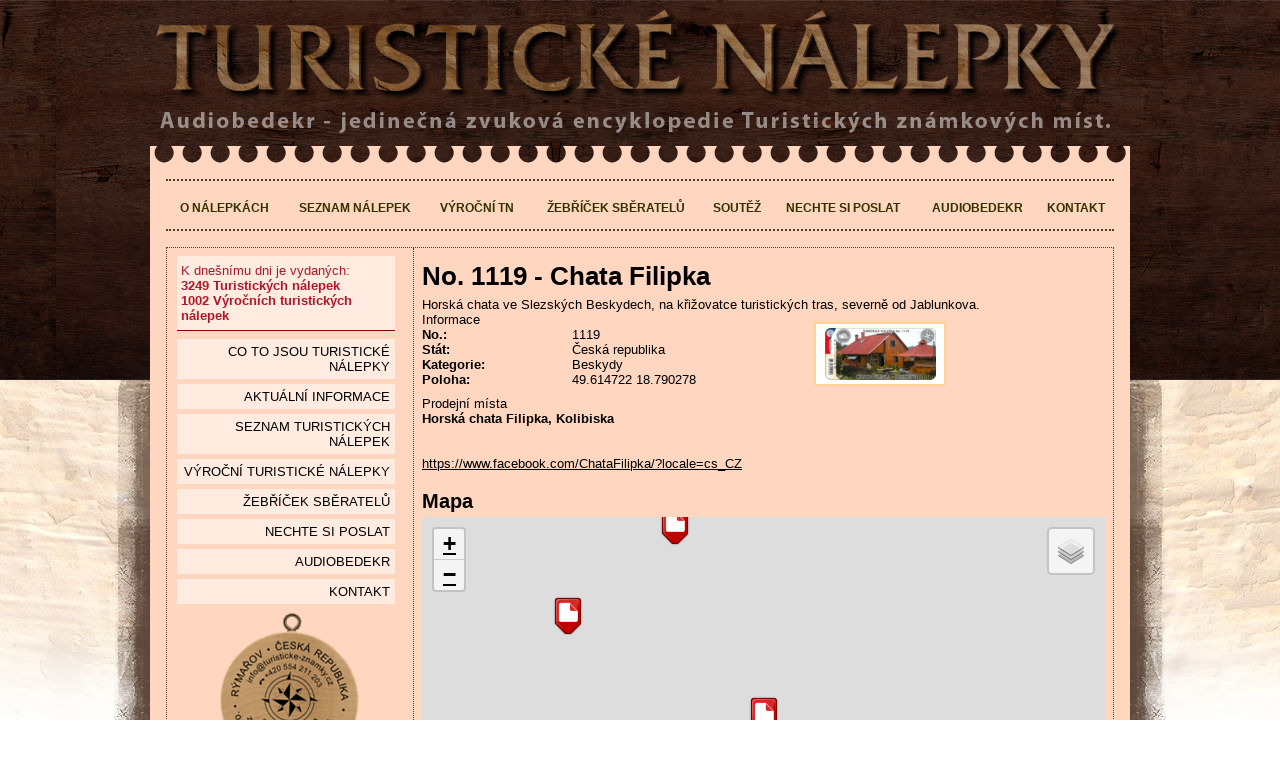

--- FILE ---
content_type: text/html; charset=utf-8;
request_url: http://www.turisticke-nalepky.cz/nalepky/chata-filipka-c1119
body_size: 6797
content:
<!DOCTYPE html PUBLIC "-//W3C//DTD XHTML 1.0 Transitional//EN" "http://www.w3.org/TR/xhtml1/DTD/xhtml1-transitional.dtd">
<html xmlns="http://www.w3.org/1999/xhtml" dir="ltr" lang="cs-cz">

<head>
    <title>Nálepky - No. 1119 - Chata Filipka</title>
  <meta http-equiv="Content-Type" content="text/html; charset=utf-8" />
  <meta http-equiv="content-style-type" content="text/css" />
  <meta http-equiv="content-language" content="cs-cz" />
  <meta name="keywords" content="Turistické známky, Turistické známky s.r.o., Turistika, Známky" />
  <meta name="description" content="Turistické známky - kulaté, dřevěné, vypalované plakety jako suvenýr a potvrzení o dosažení turisticky atraktivního místa." />
  <meta name="author" content="Gappa Solutions s.r.o." />
  <meta name="generator" content="Gappa - tvorba webových stránek" />
    <meta name="robots" content="index, follow" />
  <meta http-equiv="X-UA-Compatible" content="IE=EDGE" />
  <meta name="viewport" content="initial-scale=1.0, user-scalable=no, width=device-width" />
  <link rel="icon" href="//www.turisticke-nalepky.cz/images/HU/favicon.ico" type="image/x-icon" />
  <link rel="shortcut icon" href="//www.turisticke-nalepky.cz/images/HU/favicon.ico" type="image/x-icon" />

  <!-- <script type="text/javascript" src="https://api4.mapy.cz/loader.js"></script> -->

  <!-- Leaflet -->
  <link rel="stylesheet" href="https://unpkg.com/leaflet@1.9.4/dist/leaflet.css"
    integrity="sha256-p4NxAoJBhIIN+hmNHrzRCf9tD/miZyoHS5obTRR9BMY="
    crossorigin="" />
  <link rel="stylesheet" type="text/css" href="//d0.turisticke-nalepky.cz/css/leaflet_tweaks.css" />
  <script src="https://unpkg.com/leaflet@1.9.4/dist/leaflet.js"
    integrity="sha256-20nQCchB9co0qIjJZRGuk2/Z9VM+kNiyxNV1lvTlZBo="
    crossorigin="">
  </script>

  <base href="//www.turisticke-nalepky.cz/" />
    <link rel="stylesheet" type="text/css" href="//www.turisticke-nalepky.cz/css/style_nalepky-542145.css" />
      <link rel="stylesheet" type="text/css" href="//www.turisticke-nalepky.cz/css/lightbox.css" />
        <link rel="stylesheet" type="text/css" href="//www.turisticke-nalepky.cz/css/ui-lightness/jquery-ui-1.10.3.custom.min.css" />
    <!--[if lt IE 9]>
	<script src="http://css3-mediaqueries-js.googlecode.com/svn/trunk/css3-mediaqueries.js"></script>
<![endif]-->
  <script type="text/javascript">
    var HTTP_SERVER = "//www.turisticke-nalepky.cz/";
    var COUNTRY_ID = 1;
    var regex = new RegExp("\/\/www\.turisticke\-nalepky\.cz\/(api\\/)([^\\/\\?]*)\\/?([^\\?]*)?\\??(.*)?$", "ig");
    var u_lbox = 1;
    var u_dpic = 1;
    var u_jq = 1;
  </script>
      <script type="text/javascript" src="http://ajax.googleapis.com/ajax/libs/jquery/1.9.1/jquery.min.js"></script>
    <script type="text/javascript" src="//www.turisticke-nalepky.cz/jscript/jquery.history.js"></script>
        <script type="text/javascript" src="//www.turisticke-nalepky.cz/jscript/lightbox.min.js"></script>
        <script type="text/javascript" src="//www.turisticke-nalepky.cz/jscript/jquery-ui-1.10.3.custom.min.js"></script>
    <script type="text/javascript" src="//www.turisticke-nalepky.cz/jscript/jquery.ui.datepicker-cs-cz.min.js"></script>
    <script type="text/javascript" src="//www.turisticke-nalepky.cz/jscript/script27-533700.js"></script>
  
    <script type="text/javascript" src="https://maps.googleapis.com/maps/api/js?key=AIzaSyAd3TowebmwSc1djJdNul932AiGE3uwHcc&amp;sensor=false"></script>
    <script type="text/javascript" src="//www.turisticke-nalepky.cz/jscript/markerwithlabel.min.js"></script>
    <script type="text/javascript">
      var icon1 = {
        url: HTTP_SERVER + "images/icons/mapa_hutz.png"
      };
      var icon2 = {
        url: ""
      };
      var icon3 = {
        url: HTTP_SERVER + "images/icons/mapa_medaile.png"
      };
      var icon4 = {
        url: HTTP_SERVER + "images/icons/mapa_nalepka.png"
      };
      var icon5 = {
        url: ""
      };
      var icon6 = {
        url: HTTP_SERVER + "images/icons/mapa_vyletka.png"
      };
      var icon7 = {
        url: ""
      }
      var icon8 = {
        url: HTTP_SERVER + "images/icons/mapa_stitek.png"
      };
      var icon_sel1 = {
        url: HTTP_SERVER + "images/icons/mapa_hutz_zel.png"
      };
      var icon_sel2 = {
        url: ""
      };
      var icon_sel3 = {
        url: HTTP_SERVER + "images/icons/mapa_medaile_zel.png"
      };
      var icon_sel4 = {
        url: HTTP_SERVER + "images/icons/mapa_nalepka_zel.png"
      };
      var icon_sel5 = {
        url: ""
      };
      var icon_sel6 = {
        url: HTTP_SERVER + "images/icons/mapa_vyletka_zel.png"
      };
      var icon_sel8 = {
        url: HTTP_SERVER + "images/icons/mapa_stitek_zel.png"
      };
      var icon_may = {
        url: HTTP_SERVER + "images/icons/mapa_mozna.png"
      };
      var icon_shadow = {
        url: HTTP_SERVER + "images/icons/mapa_shadow.png"
      };
      var icons, mapaLayer;

      var lv = Array(); //list of visibles
      var lact = Array(); //list of actual
      var lm = Array(); //list of markers
      var ld = Array(); //list of delete

      var mapa; //seznam mapa
      var stred = false; //seznam stred
      var mapHack; //mapHack object

      var map; //google mapa

      var lmap; //leaflet mapa

      var contactTitle = 'TURISTICKÉ ZNÁMKY s.r.o.';
      var contactText = 'TURISTICKÉ ZNÁMKY s. r. o.### ###Opavská 169/12, Janovice###793 42###Email: info@turisticke-znamky.cz###Tel.: +420 554 211 203';

      // Loader.load();

      var mapType = 3; //1 = mapy.cz, 2 = maps.google.cz
      var useMap = true;
      var itemid = 10928;
      var typeid = 4;
      var type_may = 0;
      var mapzoom = 12;
      var smapzoom = 11;
      var loadmap = true;
            var SF = false; //

      function initialize() {
        initializeLeafletMap();
      }

      function initializeGoogleMaps() {
        mapType = 2;
        icon1 = new google.maps.MarkerImage(icon1.url);
        icon3 = new google.maps.MarkerImage(icon3.url);
        icon4 = new google.maps.MarkerImage(icon4.url);
        icon6 = new google.maps.MarkerImage(icon6.url);
        icon8 = new google.maps.MarkerImage(icon8.url);
        icon_sel1 = new google.maps.MarkerImage(icon_sel1.url);
        icon_sel4 = new google.maps.MarkerImage(icon_sel4.url);
        icon_sel3 = new google.maps.MarkerImage(icon_sel3.url);
        icon_sel6 = new google.maps.MarkerImage(icon_sel6.url);
        icon_sel8 = new google.maps.MarkerImage(icon_sel8.url);
        icon_may = new google.maps.MarkerImage(icon_may.url);

        icons = new google.maps.MarkerImage(icon_shadow.url, new google.maps.Size(63, 42), new google.maps.Point(0, 0), new google.maps.Point(15, 42));


        var mapOptions = {
          center: new google.maps.LatLng(49.614722220000, 18.790277780000), // Centrum ČR
          zoom: mapzoom,
          mapTypeId: google.maps.MapTypeId.ROADMAP
        };
        if (objId("detailMapCanvas")) map = new google.maps.Map(document.getElementById("detailMapCanvas"), mapOptions);

        if (loadmap == false) {
          //map kontakt page
          var marker_latlng = new google.maps.LatLng(49.9447689, 17.257876799999963);
          var options = {
            title: contactTitle,
            position: marker_latlng,
            clickable: true,
            map: map,
            visible: true
          };

          var marker = new google.maps.Marker();
          marker.setOptions(options);
          google.maps.event.addListener(marker, 'click', function() {
            var infowindow = new google.maps.InfoWindow({
              content: contactBrReplace(contactText)
            });
            infowindow.open(map, this);
          });
        } else {
          if (SF == false) {
            google.maps.event.addListener(map, 'idle', setMarkers); //bounds_changed
          } else {
            SFmarker(49.614722220000, 18.790277780000);
          }
        }
      }

      function initializeLeafletMap() {
        mapType = 3; // Identifikátor pro Leaflet

        // Pokud již existuje instance mapy, zničíme ji
        if (lmap) {
          lmap.remove();
        }

        // Nastavení ikonek
        var icons = {
          icon1: L.icon({
            iconUrl: icon1.url,
            iconSize: [25, 41],
            iconAnchor: [12, 41]
          }),
          icon3: L.icon({
            iconUrl: icon3.url,
            iconSize: [25, 41],
            iconAnchor: [12, 41]
          }),
          icon4: L.icon({
            iconUrl: icon4.url,
            iconSize: [25, 41],
            iconAnchor: [12, 41]
          }),
          icon6: L.icon({
            iconUrl: icon6.url,
            iconSize: [25, 41],
            iconAnchor: [12, 41]
          }),
          icon8: L.icon({
            iconUrl: icon8.url,
            iconSize: [25, 41],
            iconAnchor: [12, 41]
          }),
          icon_sel1: L.icon({
            iconUrl: icon_sel1.url,
            iconSize: [25, 41],
            iconAnchor: [12, 41]
          }),
          icon_sel4: L.icon({
            iconUrl: icon_sel4.url,
            iconSize: [25, 41],
            iconAnchor: [12, 41]
          }),
          icon_sel3: L.icon({
            iconUrl: icon_sel3.url,
            iconSize: [25, 41],
            iconAnchor: [12, 41]
          }),
          icon_sel6: L.icon({
            iconUrl: icon_sel6.url,
            iconSize: [25, 41],
            iconAnchor: [12, 41]
          }),
          icon_sel8: L.icon({
            iconUrl: icon_sel8.url,
            iconSize: [25, 41],
            iconAnchor: [12, 41]
          }),
          icon_may: L.icon({
            iconUrl: icon_may.url,
            iconSize: [25, 41],
            iconAnchor: [12, 41]
          }),
          icon_shadow: L.icon({
            iconUrl: icon_shadow.url,
            iconSize: [63, 42],
            iconAnchor: [15, 42]
          })
        };

        // Inicializace nové instance Leaflet mapy a její uložení do proměnné
        var mapCenter = [49.614722220000, 18.790277780000];
        lmap = L.map('detailMapCanvas').setView(mapCenter, mapzoom);

        // Definice základních vrstev
        var baseLayer = L.tileLayer('https://{s}.tile.openstreetmap.org/{z}/{x}/{y}.png', {
          maxZoom: 19,
          attribution: '&copy; OpenStreetMap contributors'
        }).addTo(lmap);

        var terrainLayer = L.tileLayer('https://server.arcgisonline.com/ArcGIS/rest/services/World_Topo_Map/MapServer/tile/{z}/{y}/{x}', {
          attribution: '&copy; Esri, USGS, NOAA'
        });

        var satelliteLayer = L.tileLayer('https://server.arcgisonline.com/ArcGIS/rest/services/World_Imagery/MapServer/tile/{z}/{y}/{x}', {
          attribution: '&copy; Esri, NASA, NGA, USGS'
        });

        // Překryvné vrstvy pro turistické a cyklistické trasy
        var touristLayer = L.tileLayer('https://tile.waymarkedtrails.org/hiking/{z}/{x}/{y}.png', {
          attribution: '&copy; Waymarked Trails'
        });

        var bikeLayer = L.tileLayer('https://tile.waymarkedtrails.org/cycling/{z}/{x}/{y}.png', {
          attribution: '&copy; Waymarked Trails'
        });

        // Definice vrstev pro přepínač
        var baseLayers = {
          "Základní mapa": baseLayer,
          "Terénní mapa": terrainLayer,
          "Satelitní mapa": satelliteLayer
        };

        var overlays = {
          "Turistické trasy": touristLayer,
          "Cyklotrasy": bikeLayer
        };

        // Přidání přepínače vrstev
        L.control.layers(baseLayers, overlays, {
          position: 'topright'
        }).addTo(lmap);

        // Přidání markeru pro kontakt page
        if (!loadmap) {
          var contactLatLng = [49.9447689, 17.257876799999963];
          var contactMarker = L.marker(contactLatLng, {
            icon: icons.icon1,
            title: contactTitle
          }).addTo(lmap);

          // Informační okno pro marker
          contactMarker.bindPopup(contactBrReplace(contactText)).openPopup();
        } else {
          // Dynamické načítání markerů, pokud není kontakt page
          if (!SF) {
            lmap.on('moveend', setLeafletMarkers); // Dynamické načítání markerů při pohybu mapy
            setLeafletMarkers(); // Načte markery při inicializaci
          } else {
            SFmarker(49.614722220000, 18.790277780000); // Přidání konkrétního markeru SFmarker
          }
        }
      }

      function initializeMapyCZ() {
        mapType = 1;
        mapHack = new maphack();
        if (stred == false) stred = SMap.Coords.fromWGS84(18.790277780000, 49.614722220000);
        mapa = new SMap(JAK.gel("detailMapCanvas"), stred, smapzoom);
        mapa.addDefaultLayer(SMap.DEF_BASE);
        mapa.addDefaultLayer(SMap.DEF_TURIST).enable();
        var bikeLayer = mapa.addDefaultLayer(SMap.DEF_BIKE)
        var trailLayer = mapa.addDefaultLayer(SMap.DEF_TRAIL)
        //bikeLayer.enable();
        //trailLayer.enable();
        mapa.addDefaultControls();

        var layerSwitch = new SMap.Control.Layer();
        layerSwitch.addDefaultLayer(SMap.DEF_BASE);
        layerSwitch.addDefaultLayer(SMap.DEF_TURIST);
        mapa.addControl(layerSwitch, {
          left: "8px",
          top: "9px"
        });

        mapaLayer = new SMap.Layer.Marker();
        mapa.addLayer(mapaLayer);
        mapaLayer.enable();

        var posluchac = function(e) {
          if (e.target.getId() == 1) {
            bikeLayer.enable();
            trailLayer.enable();
          } else {
            bikeLayer.disable();
            trailLayer.disable();
          }
        }

        var signals = mapa.getSignals();
        signals.addListener(window, "layer-disable", posluchac);

        /*trailLayer = new SMap.Layer();
        trailLayer.setTrail(true);
        mapa.addLayer(trailLayer);
        trailLayer.enable();*/

        if (loadmap == false) {
          var card = new SMap.Card();
          card.setSize(260, null);
          card.getBody().innerHTML = contactBrReplace(contactText);
          var c = SMap.Coords.fromWGS84(17.257876799999963, 49.9447689);
          var options = {
            title: contactTitle,
            url: icon1.url
          };
          //, url: ico.url, anchor: {left:16, bottom:0}
          var marker = new SMap.Marker(c, null, options);
          marker.decorate(SMap.Marker.Feature.Card, card);
          mapaLayer.addMarker(marker);
        } else {
          mapa.getSignals().addListener(mapa, 'map-redraw', setMarkers);
          setMarkers(); //bounds_changed
        }
      }
    </script>
  
      <script type="text/javascript">
      (function(i, s, o, g, r, a, m) {
        i['GoogleAnalyticsObject'] = r;
        i[r] = i[r] || function() {
          (i[r].q = i[r].q || []).push(arguments)
        }, i[r].l = 1 * new Date();
        a = s.createElement(o),
          m = s.getElementsByTagName(o)[0];
        a.async = 1;
        a.src = g;
        m.parentNode.insertBefore(a, m)
      })(window, document, 'script', '//www.google-analytics.com/analytics.js', 'ga');

      ga('create', 'UA-10192315-10', 'auto');
      ga('send', 'pageview');
    </script>
  </head>

<body>
  <div id="allBody">
    <div id="allBodyBack">

      <div id="fb-root"></div>


                  <div id="contentWrapper">

        <div id="headerWrapper">
          <a href="//www.turisticke-nalepky.cz/" title=""><img src="images/pages/nalepky_head1.png" title="" alt="" width="969" height="92" id="logo1" /></a>
          <a href="audiobedekr.html" title=""><img src="images/pages/nalepky_head2.png" title="" alt="" width="969" height="21" id="logo2" /></a>
        </div>

        <div id="pageBlok">&nbsp;</div>
        <div id="allPageContent">


                    <div id="topMenu">

            <div id="ulnavcon">
              <div id="ulnav">
                <a href="" title="O nálepkách">O nálepkách</a><a href="nalepky.html" title="Seznam nálepek">Seznam nálepek</a><a href="vyrocni-nalepky.html" title="Výroční TN">Výroční TN</a><a href="zebricek.html?type=4" title="Žebříček sběratelů">Žebříček sběratelů</a><a href="selfie.html" title="Soutěž">Soutěž</a><a href="nechte-si-poslat.html" title="Nechte si poslat">Nechte si poslat</a><a href="audiobedekr.html" title="Audiobedekr">Audiobedekr</a><a href="kontakt.html" title="Kontakt">Kontakt</a>              </div>
            </div>

          </div>
          
          <div id="dottedBorder">

                          <div id="columnLeft">
                <div id="columnLeftText">


                  <div class="BOContent">

                    <div id="iDiv"><span>K dnešnímu dni je vydaných:</span><br />3249 Turistických nálepek<br />1002 Výročních turistických nálepek</div>
                    
                    <a href="" title="Co to jsou Turistické nálepky" class="tMR">Co to jsou Turistické nálepky<span></span></a><a href="aktualni-informace.html" title="Aktuální informace" class="tMR">Aktuální informace<span></span></a><a href="nalepky.html" title="seznam Turistických nálepek" class="tMR">seznam Turistických nálepek<span></span></a><a href="vyrocni-nalepky.html" title="Výroční turistické nálepky" class="tMR">Výroční turistické nálepky<span></span></a><a href="zebricek.html?type=4" title="Žebříček sběratelů" class="tMR">Žebříček sběratelů<span></span></a><a href="nechte-si-poslat.html" title="Nechte si poslat" class="tMR">Nechte si poslat<span></span></a><a href="audiobedekr.html" title="Audiobedekr" class="tMR">Audiobedekr<span></span></a><a href="kontakt.html" title="Kontakt" class="tMR">Kontakt<span></span></a>

                  </div>

                </div>

                <div id="boxPartneri">
                  <a href="http://www.turisticke-znamky.cz/" title="Turistické známky" target="_blank"><img src="upload/loga/logo_tz_stamp.png" title="Turistické známky" alt="Turistické známky" width="139" height="159" /></a>
                  <br /><a href="http://www.kct.cz/" title="Klub českých turistů" target="_blank"><img src="upload/loga/logo_kct.gif" title="Klub českých turistů logo" alt="Klub českých turistů logo" width="110" height="110" /></a>

                  <p style="padding:0px 5px">
                    <img src="images/pages/logommr.jpg" title="" alt="" width="170" height="45" /><br />
                    Audiobedekr byl pořízen za přispění prostředků státního rozpočtu České republiky z programu Ministerstva pro místní rozvoj ČR.
                  </p>

                </div>

                <br />
                <div id='FbCont2' class='fb-like-box'>&nbsp;</div>

              </div>
            

                          <div id="columnMiddle">
                <div id="columnMiddleIn">


                  <div id="columnMiddleText" >

                                        <div id="msgBox">
                      <div id="msgBoxWrapper">
                                              </div>
                    </div>
                    <h1>No. 1119 - Chata Filipka</h1>Horská chata ve Slezských Beskydech, na křižovatce turistických tras, severně od Jablunkova.<br /><div id='detailLeft'><div id='detailLeftIn'><div class="detailRowHead"><div class="detailRowHeadText">Informace</div></div><div class="detailRow"><div class="detailLabel">No.:</div><div class="detailText">1119</div><br class="clLeft hideThis" /></div><div class="detailRow"><div class="detailLabel">Stát:</div><div class="detailText">Česká republika</div><br class="clLeft hideThis" /></div><div class="detailRow"><div class="detailLabel">Kategorie:</div><div class="detailText">Beskydy</div><br class="clLeft hideThis" /></div><div class="detailRow"><div class="detailLabel">Poloha:</div><div class='geo'><abbr class='latitude' title='49.614722220000'>49.614722</abbr> <abbr class='longitude' title='18.790277780000'>18.790278</abbr></div><br class="clLeft hideThis" /></div></div></div><div id="detailRight"><div id="detailRightIn"><div class='lbTd'><div class='lbTdIn'><a href='photos/medium/548ae6f1e9b492.83751034.gif' title='Obrázek č. 1, Turistické známky, No. 1119 - Chata Filipka'><img src='photos/thumbs/548ae6f1e9b492.83751034.gif' title='Obrázek č. 1, Turistické známky, No. 1119 - Chata Filipka' alt='Obrázek č. 1, Turistické známky, No. 1119 - Chata Filipka' width='130' height='62' class='lbGallery' /></a></div></div><br clear="left" /></div></div><br class="clearAll hideThis" /><br /><div class="detailRowHead"><div class="detailRowHeadText">Prodejní místa</div></div><div class="detailRow adminC"><div class="detailAllRow"><strong>Horská chata Filipka, Kolibiska</strong></div><br class="clLeft hideThis" /></div><div class="detailRow"><div class="detailAllRow"></div><br class="clLeft hideThis" /></div><div class="detailRow salePlace"><div class="detailAllRow"><a href="https://www.facebook.com/ChataFilipka/?locale=cs_CZ" title="Horská chata Filipka, Kolibiska">https://www.facebook.com/ChataFilipka/?locale=cs_CZ</a></div><br class="clearAll hideThis" /></div><div><div><div><h2>Mapa</h2><div id="detailMapCanvasCon"><div id="detailMapCanvas" style="height:440px;">&nbsp;</div><a href='javascript:void(0)' id='bigMapLink' onclick='javascript:bigMap(440);return false;'>Zvětšit mapu</a> <a href='javascript:void(0)' id='smMapLink' onclick='javascript:smMap(440);return false;'>Zmenšit mapu</a> <a href='javascript:void(0)' id='maxMapLink' onclick='javascript:maxMap(440);return false;'>Maximalizovat mapu</a> </div></div></div></div><br clear="all" class="hideThis" /><br /><strong>Přidat příspěvek</strong><br /><div id="disReplyForm"><form action='' method='post'><input type="hidden" name="itemid" value="10928" id="ffDisitemx" tabindex="1" /><input type="hidden" name="postid" value="" id="fpDisitemx" tabindex="2" /><label for="fnDisitemx" onclick="">Jméno *)</label><input type="text" name="pName" value="" id="fnDisitemx" tabindex="3" /><br clear="left" /><label for="ftDisitemx" onclick="">Předmět *)</label><input type="text" name="pTitle" value="" id="ftDisitemx" tabindex="4" /><br clear="left" /><label for="fxDisitemx" onclick="">Názor *)</label><textarea name="pNazor" id="fxDisitemx" tabindex="5" cols="50" rows="8"></textarea><br clear="left" /><div class='replyFormInfo'>*) jsou označeny povinné položky</div><button type='submit' class='preventButtonMove' title='Odeslat'><div class='divButton'><img src='images/buttons/but_ok.png' title='Odeslat' alt='Odeslat' width='24' height='24' /><div>Odeslat</div></div></button></form></div><div class='userSearch'><form action='api/chata-filipkanalepky.html?idecko=1119&amp;vsize=&amp;id=10928&amp;fake_page=items' method='post'><input type='hidden' name='iSearchHD' id='iSearchHD' value='1' /><label for='disName' onclick=''>Prohledat diskuzi</label><input type='text' name='disName' id='disName' value='' /><br class='hideThis' /><div align='center'><button type='submit' class='preventButtonMove' title='Najít'><div class='divButton'><img src='images/buttons/but_hledat.png' title='Najít' alt='Najít' width='24' height='24' /><div>Najít</div></div></button></div></form></div><form action="chata-filipkanalepky.html?idecko=1119&amp;vsize=&amp;id=10928&amp;fake_page=items" method="get"></form><div class="dR"><div class="dTp"><a href="chata-filipkanalepky.html?idecko=1119&amp;vsize=&amp;id=10928&amp;fake_page=items#p295521" id="p295521" rel="nofollow">21:43 12.06.2016</a></div><div class="dRig"><div class="dAv"><img src="images/avatars/foto_def.jpg" title="" alt="" width="70" height="93" /></div><div class="dNam">Ivo Žižka</div><div class="dTit">Dostupnost TN</div><div class="dDes">Mají.</div><div class="dRep"><a href="api/chata-filipkanalepky.html?idecko=1119&amp;vsize=&amp;id=10928&amp;fake_page=items&amp;action=reply&amp;postId=295521" title="Odpovědět"><img src="images/icons/comment.png" width="16" height="16" title="Odpovědět" alt="Odpovědět" />Odpovědět</a></div></div><div class="dFR" id="postID295521">&nbsp;</div></div><form action="chata-filipkanalepky.html?idecko=1119&amp;vsize=&amp;id=10928&amp;fake_page=items" method="get"></form>
                    <div id="fo">
                      <div id="foW">
                        <div id="foT">
                          &copy; TURISTICKÉ ZNÁMKY s.r.o. 1999 - 2025 All right reserved
<a href="http://www.gappa.cz/" title="Tvorba webových stránek Olomouc" target="_blank"><img src="//www.turisticke-nalepky.cz/images/pages/gappa_footer.png" title="Tvorba webových stránek Olomouc" alt="Gappa - tvorba webových stránek" width="21" height="21" /></a>                        </div>
                      </div>
                    </div>
                  </div>




                </div>

              </div>
            

                        <br clear="all" class="hideThis" />

          </div>

        </div>
        

        
        
      </div>
      
          </div>
  </div></body>

</html>

--- FILE ---
content_type: text/html; charset=utf-8;
request_url: http://www.turisticke-nalepky.cz/map.php?guid=e49cfae0-ed0b-662e-c5cb-fa8b3b188905&minX=18.672981262207035&minY=49.56575120416155&maxX=18.907470703125004&maxY=49.663627958228744&z=12&ti=4&
body_size: 406
content:
{"state":true,"pocet":6,"sbirka":0,"other":6,"data":[{"id":"2351","idecko":"1025","ic":"","tid":"4","lat":"49.570238724813","lng":"18.674703111803","im":"Chata Kozubov\u00e1","tn":"","no":"No. ","u":"nalepky","c":"1"},{"id":"10928","idecko":"1119","ic":"","tid":"4","lat":"49.614722220000","lng":"18.790277780000","im":"Chata Filipka","tn":"","no":"No. ","u":"nalepky","c":"1"},{"id":"15994","idecko":"2357","ic":"","tid":"4","lat":"49.657058100000","lng":"18.759971900000","im":"N\u00fddek","tn":"","no":"No. ","u":"nalepky","c":"1"},{"id":"15019","idecko":"2262","ic":"","tid":"4","lat":"49.636967500000","lng":"18.723085000000","im":"Byst\u0159ice - d\u0159ev\u011bn\u00fd kostel Sv. K\u0159\u00ed\u017ee","tn":"","no":"No. ","u":"nalepky","c":"1"},{"id":"2379","idecko":"1131","ic":"","tid":"4","lat":"49.578611110000","lng":"18.769444440000","im":"Jablunkov","tn":"","no":"No. ","u":"nalepky","c":"1"},{"id":"21478","idecko":"2795","ic":"","tid":"4","lat":"49.576240600000","lng":"18.763261700000","im":"Muzeum trojmez\u00ed, Jablunkov","tn":"","no":"No. ","u":"nalepky","c":"1"}]}

--- FILE ---
content_type: text/css
request_url: http://d0.turisticke-nalepky.cz/css/leaflet_tweaks.css
body_size: 891
content:
    /* Upraví styl tak, aby byly položky v listu pod sebou */
    .leaflet-control-layers-base,
    .leaflet-control-layers-overlays {
    	display: flex !important;
    	flex-direction: column !important;
    }

    .leaflet-control-layers-base span,
    .leaflet-control-layers-overlays span {
    	display: flex !important;
    	align-items: center !important;
    	white-space: nowrap !important;
    	margin-left: 5px !important;
    }

    .leaflet-control-layers-selector {
    	top: unset !important;
    	flex: 0 !important;
    }

    .leaflet-control {
    	background: rgba(255, 255, 255, 0.666) !important;
    }

    .leaflet-control-zoom-in,
    .leaflet-control-zoom-out {
    	background: rgba(255, 255, 255, 0) !important;
    }

    .leaflet-control-attribution,
    .leaflet-control-attribution a {
    	font-size: 10px !important;
    }

--- FILE ---
content_type: application/javascript
request_url: http://www.turisticke-nalepky.cz/jscript/markerwithlabel.min.js
body_size: 1620
content:
/*!
 *
 * Licensed under the Apache License, Version 2.0 (the "License");
 * you may not use this file except in compliance with the License.
 * You may obtain a copy of the License at
 *
 *       http://www.apache.org/licenses/LICENSE-2.0
 *
 * Unless required by applicable law or agreed to in writing, software
 * distributed under the License is distributed on an "AS IS" BASIS,
 * WITHOUT WARRANTIES OR CONDITIONS OF ANY KIND, either express or implied.
 * See the License for the specific language governing permissions and
 * limitations under the License.
 */
function MarkerLabel_(c){var d=this;this.marker_=c;this.labelDiv_=document.createElement("div");this.labelDiv_.onselectstart=function(){return false};this.containerDiv_=document.createElement("div");this.containerDiv_.appendChild(this.labelDiv_);this.containerDiv_.style.cssText="position: absolute; display: none;";this.setMap(this.marker_.getMap());google.maps.event.addListener(this.marker_,"map_changed",function(){d.setMap(d.marker_.getMap())})}MarkerLabel_.prototype=new google.maps.OverlayView();MarkerLabel_.prototype.onAdd=function(){var n=this;var h=false;var j=false;var k;var l;var m;var i;this.getPanes().overlayImage.appendChild(this.containerDiv_);this.listeners_=[google.maps.event.addDomListener(document,"mouseup",function(a){if(j){a.latLng=k;i=true;google.maps.event.trigger(n.marker_,"dragend",a)}google.maps.event.trigger(n.marker_,"mouseup",a);h=false;j=false}),google.maps.event.addListener(n.marker_.getMap(),"mousemove",function(a){if(h&&n.marker_.getDraggable()){a.latLng=new google.maps.LatLng(a.latLng.lat()-l,a.latLng.lng()-m);k=a.latLng;if(j){n.marker_.setPosition(a.latLng);google.maps.event.trigger(n.marker_,"drag",a)}else{l=a.latLng.lat()-n.marker_.getPosition().lat();m=a.latLng.lng()-n.marker_.getPosition().lng();j=true;google.maps.event.trigger(n.marker_,"dragstart",a)}}}),google.maps.event.addDomListener(this.containerDiv_,"mouseover",function(a){n.containerDiv_.style.cursor="pointer";google.maps.event.trigger(n.marker_,"mouseover",a)}),google.maps.event.addDomListener(this.containerDiv_,"mouseout",function(a){n.containerDiv_.style.cursor=n.marker_.getCursor();google.maps.event.trigger(n.marker_,"mouseout",a)}),google.maps.event.addDomListener(this.containerDiv_,"click",function(a){if(i){i=false}else{google.maps.event.trigger(n.marker_,"click",a)}}),google.maps.event.addDomListener(this.containerDiv_,"dblclick",function(a){google.maps.event.trigger(n.marker_,"dblclick",a);a.cancelBubble=true;if(a.stopPropagation){a.stopPropagation()}}),google.maps.event.addDomListener(this.containerDiv_,"mousedown",function(a){h=true;j=false;l=0;m=0;google.maps.event.trigger(n.marker_,"mousedown",a);a.cancelBubble=true;if(a.stopPropagation){a.stopPropagation()}}),google.maps.event.addListener(this.marker_,"labeltext_changed",function(){n.labelDiv_.innerHTML=n.marker_.get("labelText")}),google.maps.event.addListener(this.marker_,"labelclass_changed",function(){n.labelDiv_.className=n.marker_.get("labelClass")}),google.maps.event.addListener(this.marker_,"labelstyle_changed",function(){var b,a;n.labelDiv_.className=n.marker_.get("labelClass");a=n.marker_.get("labelStyle");for(b in a){if(a.hasOwnProperty(b)){n.labelDiv_.style[b]=a[b]}}if(typeof n.labelDiv_.style.opacity!=="undefined"){n.labelDiv_.style.filter="alpha(opacity="+(n.labelDiv_.style.opacity*100)+")"}n.labelDiv_.style.position="relative"}),google.maps.event.addListener(this.marker_,"labelzindex_changed",function(){n.containerDiv_.style.zIndex=n.marker_.get("labelZIndex")}),google.maps.event.addListener(this.marker_,"labelvisible_changed",function(){if(n.marker_.get("labelVisible")){n.containerDiv_.style.display=n.marker_.getVisible()?"block":"none"}else{n.containerDiv_.style.display="none"}}),google.maps.event.addListener(this.marker_,"position_changed",function(){var a=n.getProjection().fromLatLngToDivPixel(n.marker_.getPosition());n.containerDiv_.style.left=a.x+"px";n.containerDiv_.style.top=a.y+"px"}),google.maps.event.addListener(this.marker_,"visible_changed",function(){if(n.marker_.get("labelVisible")){n.containerDiv_.style.display=n.marker_.getVisible()?"block":"none"}else{n.containerDiv_.style.display="none"}}),google.maps.event.addListener(this.marker_,"title_changed",function(){n.containerDiv_.title=n.marker_.getTitle()})]};MarkerLabel_.prototype.onRemove=function(){var b;this.containerDiv_.parentNode.removeChild(this.containerDiv_);for(b=0;b<this.listeners_.length;b++){google.maps.event.removeListener(this.listeners_[b])}};MarkerLabel_.prototype.draw=function(){var d,f;var e=this.getProjection().fromLatLngToDivPixel(this.marker_.getPosition());this.containerDiv_.style.left=e.x+"px";this.containerDiv_.style.top=e.y+"px";this.containerDiv_.style.zIndex=this.marker_.get("labelZIndex");if(this.marker_.get("labelVisible")){this.containerDiv_.style.display=this.marker_.getVisible()?"block":"none"}else{this.containerDiv_.style.display="none"}this.containerDiv_.title=this.marker_.getTitle()||"";this.labelDiv_.className=this.marker_.get("labelClass");f=this.marker_.get("labelStyle");for(d in f){if(f.hasOwnProperty(d)){this.labelDiv_.style[d]=f[d]}}if(typeof this.labelDiv_.style.opacity!=="undefined"){this.labelDiv_.style.filter="alpha(opacity="+(this.labelDiv_.style.opacity*100)+")"}this.labelDiv_.style.position="relative";this.labelDiv_.innerHTML=this.marker_.get("labelText")};function MarkerWithLabel(b){b.labelText=b.labelText||"";b.labelClass=b.labelClass||"markerLabels";b.labelStyle=b.labelStyle||{};b.labelZIndex=b.labelZIndex||null;if(typeof b.labelVisible==="undefined"){b.labelVisible=true}this.setValues(b);this.theLabel_=new MarkerLabel_(this)}MarkerWithLabel.prototype=new google.maps.Marker();

--- FILE ---
content_type: application/javascript
request_url: http://www.turisticke-nalepky.cz/jscript/script27-533700.js
body_size: 36022
content:
var lastCall = false;
var maxmap = false;
var mapH = 440;
var mapConW = 0;
var mapConH = 0;
var initDone = false;

function SetCookie(cname, cvalue, exdays) {
  var d = new Date();
  exdays = exdays ? exdays : 24;
  d.setTime(d.getTime() + exdays * 24 * 60 * 60 * 1000);
  var expires = "expires=" + d.toUTCString();
  document.cookie = cname + "=" + cvalue + "; " + expires;
}
function getCookie(cname) {
  var name = cname + "=";
  var decodedCookie = decodeURIComponent(document.cookie);
  var ca = decodedCookie.split(";");
  for (var i = 0; i < ca.length; i++) {
    var c = ca[i];
    while (c.charAt(0) == " ") {
      c = c.substring(1);
    }
    if (c.indexOf(name) == 0) {
      return c.substring(name.length, c.length);
    }
  }
  return "";
}
function GBCN(e, t) {
  return getElementsByClassName(e, t);
}
function getElementsByClassName(e, t) {
  if (typeof e.getElementsByClassName != "function") {
    if (typeof e.querySelectorAll != "function") {
      var n = [];
      var r = new RegExp("(^| )" + t + "( |$)");
      var i = e.getElementsByTagName("*");
      for (var s = 0, o = i.length; s < o; s++)
        if (r.test(i[s].className)) n.push(i[s]);
      return n;
    } else {
      return e.querySelectorAll("." + t);
    }
  } else {
    return e.getElementsByClassName(t);
  }
}
function objId(id) {
  e = document.getElementById(id);
  if (e) return e;
  else return false;
}
function objShow(obj) {
  obj.style.display = "block";
}
function objHide(obj) {
  obj.style.display = "none";
}
function objToggle(obj) {
  if (obj.style.display == "none") {
    obj.style.display = "block";
  } else {
    obj.style.display = "none";
  }
}
function menuToggle(obj, ths) {
  s = obj.currentStyle || window.getComputedStyle(obj, false);
  st = ths.currentStyle || window.getComputedStyle(ths, false);
  if (s.display == "none") {
    obj.style.display = "block";
    ths.style.backgroundPosition = "0px 50%";
  } else {
    obj.style.display = "none";
    ths.style.backgroundPosition = "-10px 50%";
  }
}
function forEach(list, callback) {
  for (var n = 0; n < list.length; n++) {
    callback.call(list[n]);
  }
}
var smMapLink = objId("smMapLink");
var bigMapLink = objId("bigMapLink");
var maxMapLink = objId("maxMapLink");
function myCompleted() {
  if (document.removeEventListener) {
    document.removeEventListener("DOMContentLoaded", myCompleted, false);
    window.removeEventListener("load", myCompleted, false);
  } else {
    document.detachEvent("DOMContentLoaded", myCompleted);
    window.detachEvent("onload", myCompleted);
  }
  noJQ();
}
function homeSlider(smer) {
  var ele = objId("HPsliderMainIn");
  var elej = $("#HPsliderMainIn");
  var pocet = $("#HPsliderMainIn img").length;
  var width = 174;
  var move = 500;
  var s = ele.currentStyle || window.getComputedStyle(ele, false);
  var left = s.left;
  var newleft = null;
  left = left.replace("px", "");
  $("#sipkaAright").removeClass();
  $("#sipkaAleft").removeClass();
  if (smer == "left") {
    var p = 5;
    if (left >= -1 * (pocet - 6) * width) {
      newleft = left * 1 - width;
      if (newleft == -1 * (p + 1) * width) {
        $("#sipkaAleft").addClass("inactive");
      }
    } else {
      $("#sipkaAleft").addClass("inactive");
    }
  } else {
    if (left <= width * -1) {
      newleft = left * 1 + width;
      if (newleft == 0) {
        $("#sipkaAright").addClass("inactive");
      }
    } else {
      $("#sipkaAright").addClass("inactive");
    }
  }
  if (newleft % width != 0) {
    newleft = newleft - (newleft % width);
  }
  if (newleft != null)
    $("#HPsliderMainIn")
      .stop()
      .animate({ left: newleft, queue: 1 }, move, function () {});
  return void 0;
}
var active = 0;
var newactive = 0;
var newsrc = "";
var duration = 1500;
var timer_time = 5000;
var sliderimg = null;
var slidera = null;
var slidertimer = null;
function initSlider() {
  if (window.jQuery) {
    sliderimg = $(".detailPhoto img");
    slidera = $(".sliderukcon a");
    if (sliderimg.length > 1) {
      newsrc = sliderimg[1].src;
      $("#detailBackPhoto").css("background-image", "url(" + newsrc + ")");
    }
  }
}
function initUKsliderHP() {
  if (window.jQuery) {
    if (objId("HPsliderMainIn")) {
      $("#HPsliderMainIn a").hover(function () {
        var obj = (index = $(this).index());
        var obj = sliderData[index];
        $(".detailPhoto").attr("href", obj.url);
        $("#detailBackPhoto").css(
          "background-image",
          "url(" + HTTP_SERVER + "photos/592/" + obj.img + ")"
        );
        $(".line img").attr("src", "photos/thumbs/" + obj.src);
        $(".listNumber span").html(obj.idecko);
        $(".lineText").html(obj.desc);
        $("#lineInHref").html(obj.dname);
      });
    }
  }
}
function changeCateUKHP() {
  $("#HPsliderMainIn").html("");
  for (i = 0; i < sliderData.length; i++) {
    var obj = sliderData[i];
    $("#HPsliderMainIn").append(
      '<a href="' +
        obj.url +
        '" title="' +
        obj.dname +
        '"><img src="photos/200/' +
        obj.src +
        '" title="' +
        obj.dname +
        '" alt="' +
        obj.dname +
        '" width="160" height="160" /></a>'
    );
  }
  $("#HPsliderMainIn").css("width", sliderData.length * 174);
  var p = Math.floor((sliderData.length - 5) / 2);
  $("#HPsliderMainIn").css("left", p * -174);
  if (sliderData.length > 5) {
    $("#sipkaAleft").removeClass();
    $("#sipkaAright").removeClass();
  } else {
    $("#sipkaAleft").addClass("inactive");
    $("#sipkaAright").addClass("inactive");
  }
}
function moveSlider(index) {
  slidera.removeClass();
  slidera.eq(index).addClass("sliderUKa");
  clearTimeout(slidertimer);
  slidertimer = setTimeout("startanim(" + index + ")", 0);
}
function startanim(smer) {
  newactive = smer;
  if (newactive < 0) newactive = sliderimg.length - 1;
  if (newactive >= sliderimg.length) newactive = 0;
  newsrc = sliderimg[newactive].src;
  $("#detailBackPhoto").css("background-image", "url(" + newsrc + ")");
  slidertimer = setTimeout("startanim(" + (newactive + 1) + ")", timer_time);
  sliderimg
    .eq(active)
    .stop()
    .animate({ opacity: 0 }, duration, function () {
      sliderimg.eq(newactive).show();
      slidera.removeClass();
      slidera.eq(newactive).addClass("sliderUKa");
      sliderimg.eq(active).hide();
      sliderimg.eq(active).css("opacity", 1);
      active = newactive;
    });
}
function noJQ() {
  if (initDone == false) {
    forEach(GBCN(document.body, "jqJShide"), function () {
      objHide(this);
    });
    initSlider();
    initUKsliderHP();
    initDone = true;
    if (typeof useMap != "undefined") {
      if (mapType == 2) {
        initialize();
      } else if (mapType == 3) {
        initializeLeafletMap();
      } else {
        initializeMapyCZ();
      }
    }
    var fb = document.getElementById("FbCont");
    var fb2 = document.getElementById("FbCont2");
    var fb3 = document.getElementById("FbCont3");
    var fb4 = document.getElementById("FbCont4");
    var fb5 = document.getElementById("FbCont5");
    var fbW = document.getElementById("FbWall");
    if (fb || fb2 || fb3 || fbW || typeof FBAPPID != "undefined") {
      (function (d, s, id) {
        var js,
          fjs = d.getElementsByTagName(s)[0];
        if (d.getElementById(id)) return;
        js = d.createElement(s);
        js.id = id;
        js.type = "text/javascript";
        js.async = true;
        var lang = typeof FBLANG == "undefined" ? "cz_CZ" : FBLANG;
        var fbsrc =
          "//connect.facebook.net/" +
          lang +
          "/all.js#xfbml=1" +
          (typeof FBAPPID != "undefined" ? "&appId=" + FBAPPID : "");
        js.src = fbsrc;
        fjs.parentNode.insertBefore(js, fjs);
      })(document, "script", "facebook-jssdk");
    }
    var fbShareBut = document.getElementById("fbShare");
    if (fbShareBut) {
      var quote = document.getElementById("fbQuote");
      var fbA = fbShareBut.getElementsByTagName("a");
      for (i in fbA) {
        fbA[i].onclick = function () {
          FB.ui(
            {
              method: "share",
              display: "popup",
              quote: quote.innerHTML,
              href: location.href,
            },
            function (response) {}
          );
          return false;
        };
      }
    }
    if (fb) {
      url =
        typeof FB_URL == "undefined"
          ? "https://www.facebook.com/turistickeznamky.cz"
          : FB_URL;
      if (typeof FBSETT == "undefined") {
        fb.setAttribute("data-href", url);
        fb.setAttribute("data-show-faces", "false");
        fb.setAttribute("data-header", "true");
        fb.setAttribute("data-stream", "false");
        fb.setAttribute("data-width", "200");
        fb.setAttribute("data-height", "94");
      } else {
        for (i in FBSETT) {
          fb.setAttribute(i, FBSETT[i]);
        }
      }
    }
    if (fb2) {
      fb2.setAttribute(
        "data-href",
        "https://www.facebook.com/turistickenalepky.cz"
      );
      fb2.setAttribute("data-show-faces", "false");
      fb2.setAttribute("data-header", "true");
      fb2.setAttribute("data-stream", "false");
      fb2.setAttribute("data-width", "200");
      fb2.setAttribute("data-height", "94");
    }
    if (fb3) {
      fb3.setAttribute("data-href", "https://www.facebook.com/mincovnastamp");
      fb3.setAttribute("data-show-faces", "false");
      fb3.setAttribute("data-header", "true");
      fb3.setAttribute("data-stream", "false");
      fb3.setAttribute("data-width", "200");
      fb3.setAttribute("data-height", "94");
    }
    if (fb4) {
      fb4.setAttribute(
        "data-href",
        "https://facebook.com/Pivn%C3%AD-n%C3%A1lepky-530551613984785"
      );
      fb4.setAttribute("data-show-faces", "false");
      fb4.setAttribute("data-header", "true");
      fb4.setAttribute("data-stream", "false");
      fb4.setAttribute("data-width", "200");
      fb4.setAttribute("data-height", "94");
    }
    if (fb5) {
      fb5.setAttribute("data-href", "https://facebook.com/zahranicni.tz");
      fb5.setAttribute("data-show-faces", "false");
      fb5.setAttribute("data-header", "true");
      fb5.setAttribute("data-stream", "false");
      fb5.setAttribute("data-width", "200");
      fb5.setAttribute("data-height", "94");
    }
    if (fbW) {
      fbW.setAttribute(
        "data-href",
        "https://www.facebook.com/turistickeznamky.cz"
      );
      fbW.setAttribute("data-show-faces", "false");
      fbW.setAttribute("data-header", "true");
      fbW.setAttribute("data-stream", "true");
      fbW.setAttribute("data-width", "500");
      fbW.setAttribute("data-height", "700");
    }
    //checkHttps();
  }
}
function toggleMainMenu() {
  var menu = document.getElementById("topMenu");
  menu.className = menu.className.indexOf("toggle") > -1 ? "" : "toggle";
  return false;
}
function changeMapType() {
  console.log(`changeMapType from ${mapType}`);
  mapType = mapType == 2 ? 3 : 2;
  console.log(`to ${mapType}`);
  lm = Array();
  lact = Array();
  lv = Array();
  ld = Array();
  e = objId("changeMapType");

  if (mapType == 2) {
    e.innerHTML = "Leaflet mapy";
    initialize();
  } else if (mapType == 3) {
    e.innerHTML = "Google mapy";
    initializeLeafletMap();
  } else {
    e.innerHTML = "Google mapy";
    initializeMapyCZ();
  }
}
function maphack() {
  this.north = 0;
  this.south = 0;
  this.east = 0;
  this.west = 0;
  this.getBounds = getBounds;
  this.getMinX = getMinX;
  this.getMinY = getMinY;
  this.getMaxX = getMaxX;
  this.getMaxY = getMaxY;
  function getBounds() {
    var c = mapa.getSize();
    var sw = new SMap.Pixel(-Math.round(c.x / 2), -Math.round(c.y / 2));
    var ne = new SMap.Pixel(Math.round(c.x / 2), Math.round(c.y / 2));
    var swCoords = sw.toCoords(mapa, mapa.getZoom()).toWGS84();
    var neCoords = ne.toCoords(mapa, mapa.getZoom()).toWGS84();
    this.north = neCoords[0];
    this.south = swCoords[0];
    this.east = neCoords[1];
    this.west = swCoords[1];
  }
  function getMinX() {
    this.getBounds();
    return this.south;
  }
  function getMinY() {
    this.getBounds();
    return this.east;
  }
  function getMaxX() {
    this.getBounds();
    return this.north;
  }
  function getMaxY() {
    this.getBounds();
    return this.west;
  }
}
function s4() {
  return Math.floor((1 + Math.random()) * 0x10000)
    .toString(16)
    .substring(1);
}
function guid() {
  return (
    s4() +
    s4() +
    "-" +
    s4() +
    "-" +
    s4() +
    "-" +
    s4() +
    "-" +
    s4() +
    s4() +
    s4()
  );
}
function contactBrReplace(text) {
  t = text.replace(/###/g, "<br />");
  return t;
}
function createMarker(d, ico, sel) {
  idecko = d.idecko ? d.no + d.idecko + ": " : "";
  linkcountry = Array("1", "4", "5", "6", "7", "20", "22");
  if (
    linkcountry.indexOf(d.c) > -1 &&
    typeof COUNTRY_ID != "undefined" &&
    COUNTRY_ID == d.c
  ) {
    var cont =
      "<a target='_blank' href='" +
      HTTP_SERVER +
      d.u +
      ".html?id=" +
      d.id +
      "' title='" +
      d.tn +
      "'>" +
      idecko +
      d.im +
      "</a>";
  } else {
    var cont = idecko + d.im;
  }
  if (mapType == 2) {
    var options = {
      title: d.no + d.idecko + " " + d.im,
      clickable: true,
      map: map,
      visible: true,
      icon: ico,
      shadow: icons,
    };
    sel = sel ? "markerLabelsSel" : "markerLabels";
    var marker = new google.maps.Marker();
    marker.setPosition(new google.maps.LatLng(d.lat, d.lng));
    marker.setOptions(options);
    marker._icon = ico;
    if (itemid == d.id) {
      marker.setZIndex(google.maps.Marker.MAX_ZINDEX);
    }
    google.maps.event.addListener(marker, "click", function () {
      var infowindow = new google.maps.InfoWindow({
        content: cont,
      });
      infowindow.open(map, this);
    });
    return marker;
  } else {
    var card = new SMap.Card();
    card.setSize(220, null);
    card.getBody().innerHTML = cont;
    var c = SMap.Coords.fromWGS84(d.lng, d.lat);
    var options = {
      title: d.no + d.idecko + " " + d.im,
      url: ico.url,
      anchor: { left: 16, bottom: 0 },
    };
    var marker = new SMap.Marker(c, null, options);
    marker.decorate(SMap.Marker.Feature.Card, card);
    marker.decorate(SMap.Marker.Feature.Shadow, icon_shadow.url);
    mapaLayer.addMarker(marker);
    return marker;
  }
}

function createLeafletMarker(d, ico, sbirka) {
  var idecko = d.idecko ? d.no + d.idecko + ": " : "";
  var linkcountry = ["1", "4", "5", "6", "7", "20", "22"];
  var cont;

  // Určení obsahu pro popup
  if (
    linkcountry.indexOf(d.c) > -1 &&
    typeof COUNTRY_ID !== "undefined" &&
    COUNTRY_ID == d.c
  ) {
    cont =
      "<a target='_blank' href='" +
      HTTP_SERVER +
      d.u +
      ".html?id=" +
      d.id +
      "' title='" +
      d.tn +
      "'>" +
      idecko +
      d.im +
      "</a>";
  } else {
    cont = idecko + d.im;
  }

  // Nastavení ikony pro Leaflet marker
  var markerIcon = L.icon({
    iconUrl: ico.url,
    iconSize: [32, 42],
    iconAnchor: [16, 42],
    popupAnchor: [0, -36],
  });

  // Vytvoření Leaflet markeru
  var marker = L.marker([d.lat, d.lng], {
    icon: markerIcon,
    title: d.no + d.idecko + " " + d.im,
  })
    .addTo(lmap)
    .bindPopup(cont, {
      autoPan: false, // Zabránit automatickému posouvání při otevření popupu
      autoClose: true,
      maxWidth: 220,
    });

  // Přesunutí mapy na marker s posunem o 30 pixelů dolů
  marker.on("click", function () {
    var targetPoint = lmap.project(marker.getLatLng()).subtract([0, 30]); // Posun o 30 pixelů dolů
    var targetLatLng = lmap.unproject(targetPoint); // Převod zpět na zeměpisné souřadnice

    // Použití `setView` s nižší `duration` pro pomalejší animaci
    lmap.setView(targetLatLng, lmap.getZoom(), {
      animate: true,
      duration: 0.666,
    });

    marker.openPopup();
  });

  marker._sbirka = sbirka;

  return marker;
}

function processHTML(data) {
  hsh = History.getState().hash;
  res = false;
  if (data) res = $.parseJSON(data);
  skipHash = res && res.skipHash == true ? true : false;
  if (lastCall != false && lastCall == hsh && skipHash == false) {
    return false;
  }
  lastCall = hsh;
  if (data) {
    if (res.action) eval(res.action);
    if (res.target) {
      t = res.target;
      $.each(t, function (k, v) {
        if ($(k)) {
          $(k).html(v);
          a = $(k + " a");
          for (i = 0; i < a.length; i++) {
            if (!a[i].href) continue;
            $(a[i]).click(function (event) {
              xjx(event, this);
            });
          }
        }
      });
    }
    if (res.lateaction) eval(res.lateaction);
    $(".jqJShide").hide();
  } else {
    a = document.getElementsByTagName("a");
    for (i = 0; i < a.length; i++) {
      if (!a[i].href) continue;
      $(a[i]).click(function (event) {
        xjx(event, this);
      });
    }
  }
  $(".mapSel").change(function () {
    setMarkers();
  });
  $("#exCountry").change(function () {
    a = $("#exportLink").attr("href");
    b = a.replace(/country_id=[0-9]{1,2}/, "country_id=" + $(this).val());
    $("#exportLink").attr("href", b);
  });
}
function xjx(e, link, fnc) {
  regex.lastIndex = 0;
  matches = regex.exec(link);
  if (matches && matches[2]) {
    if (fnc == "statechange") fnc = "";
    if (e) e.preventDefault();
    add = matches[4] ? "&" + matches[4] : "";
    tp = matches[2] && matches[2] != "api" ? matches[2] : matches[3];
    tp = tp.replace(".html", "");
    up = matches[3] && matches[3] ? "&urlpath=" + matches[3] : "";
    $("body").css("cursor", "wait");
    $.ajax({
      url: HTTP_SERVER + "api.php?type=" + tp + up + add,
      success: function (data) {
        console.log(data); // GG::
        $("body").css("cursor", "auto");
        processHTML(data);
        if (fnc) eval(fnc);
      },
    });
    return false;
  } else if (fnc == "statechange") {
    window.location = link;
  }
}
if (u_jq) {
  $(document).ready(function () {
    eucookie();
    var History = window.History;
    var State = History.getState();
    History.Adapter.bind(window, "statechange", function () {
      var State = History.getState();
      xjx(false, State.url, "statechange");
    });
    processHTML("");
    if (u_dpic) {
      $("#frDate").datepicker({ showButtonPanel: true });
      $(".predate").datepicker({ showButtonPanel: true });
    }
    if (u_lbox) {
      $(".lbTd a").lightBox({
        overlayBgColor: "#E1F8E4",
        overlayOpacity: 0.5,
        imageLoading: HTTP_SERVER + "images/buttons/lightbox-ico-loading.gif",
        imageBtnClose: HTTP_SERVER + "images/buttons/obr_zavrit.png",
        imageBtnPrev: HTTP_SERVER + "images/buttons/obr_predchozi.png",
        imageBtnNext: HTTP_SERVER + "images/buttons/obr_dalsi.png",
        containerResizeSpeed: 350,
        txtImage: COUNTRY_ID == 4 ? "Fotografia" : "Fotografie",
        txtOf: COUNTRY_ID == 4 ? "z" : "ze",
      });
      agal();
      $(".gl a").lightBox({
        overlayBgColor: "#E1F8E4",
        overlayOpacity: 0.5,
        imageLoading: HTTP_SERVER + "images/buttons/lightbox-ico-loading.gif",
        imageBtnClose: HTTP_SERVER + "images/buttons/obr_zavrit.png",
        imageBtnPrev: HTTP_SERVER + "images/buttons/obr_predchozi.png",
        imageBtnNext: HTTP_SERVER + "images/buttons/obr_dalsi.png",
        containerResizeSpeed: 350,
        txtImage: COUNTRY_ID == 4 ? "Fotografia" : "Fotografie",
        txtOf: COUNTRY_ID == 4 ? "z" : "ze",
      });
      if ($("#sliderSide").length)
        $("#sliderSide").nivoSlider({
          effect: "slideInLeft",
          animSpeed: 600,
          pauseTime: 5000,
        });
    }
    if ($("#bannerBox img").length > 1) {
      $("#bannerBoxIn").nivoSlider({
        effect: "fade",
        animSpeed: 3000,
        pauseTime: 12000,
        directionNav: false, // Next & Prev navigation
        controlNav: false, // 1,2,3... navigation
        randomStart: true, // Start on a random slide
        pauseOnHover: false, // Stop animation while hovering
      });
    }
    if (
      typeof CKEDITOR != "undefined" &&
      ($("#fdescription").length ||
        $("#fusernote").length ||
        $("#fdirections").length ||
        $("#fprodejnibox").length ||
        $("#fshort_description").length)
    ) {
      CKEDITOR.config.toolbar = [
        {
          name: "clipboard",
          groups: ["clipboard", "undo"],
          items: [
            "Cut",
            "Copy",
            "Paste",
            "PasteText",
            "PasteFromWord",
            "-",
            "Undo",
            "Redo",
          ],
        },
        {
          name: "editing",
          groups: ["find", "selection", "spellchecker"],
          items: ["Scayt"],
        },
        {
          name: "links",
          items: ["Link", "Unlink", "Anchor"],
        },
        {
          name: "insert",
          items: ["Image", "Table", "HorizontalRule", "SpecialChar"],
        },
        { name: "tools", items: ["Maximize"] },
        {
          name: "document",
          groups: ["mode", "document", "doctools"],
          items: ["Source"],
        },
        { name: "others", items: ["-"] },
        "/",
        {
          name: "basicstyles",
          groups: ["basicstyles", "cleanup"],
          items: ["Bold", "Italic", "Strike", "-", "RemoveFormat"],
        },
        {
          name: "paragraph",
          groups: ["list", "indent", "blocks"],
          items: [
            "NumberedList",
            "BulletedList",
            "-",
            "Outdent",
            "Indent",
            "-",
            "Blockquote",
            "-",
            "JustifyLeft",
            "JustifyCenter",
            "JustifyRight",
            "JustifyBlock",
          ],
        },
        { name: "styles", items: ["Format"] },
        {
          name: "colors",
          items: ["TextColor", "BGColor"],
        },
      ];
      CKEDITOR.config.toolbarGroups = [
        {
          name: "clipboard",
          groups: ["clipboard", "undo"],
        },
        {
          name: "basicstyles",
          groups: ["basicstyles", "cleanup"],
        },
        {
          name: "paragraph",
          groups: ["list", "indent", "blocks"],
        },
        { name: "links" },
        { name: "insert" },
        "/",
        { name: "styles" },
        { name: "colors" },
        { name: "tools" },
        { name: "others" },
      ];
      CKEDITOR.config.extraPlugins = "justify";
      if ($("#fdescription").length)
        CKEDITOR.replace("fdescription", {
          allowedContent: true,
          filebrowserUploadUrl: HTTP_SERVER + "ck_upload_image.php",
        });
      if ($("#fshort_description").length)
        CKEDITOR.replace("fshort_description", {
          allowedContent: true,
          filebrowserUploadUrl: HTTP_SERVER + "ck_upload_image.php",
        });
      if ($("#fusernote").length)
        CKEDITOR.replace("fusernote", {
          allowedContent: true,
          filebrowserUploadUrl: HTTP_SERVER + "ck_upload_image.php",
        });
      if ($("#fdirections").length)
        CKEDITOR.replace("fdirections", {
          allowedContent: true,
          filebrowserUploadUrl: HTTP_SERVER + "ck_upload_image.php",
        });
      if ($("#fprodejnibox").length)
        CKEDITOR.replace("fprodejnibox", {
          allowedContent: true,
          filebrowserUploadUrl: HTTP_SERVER + "ck_upload_image.php",
        });
      if ($("#formrating_from").length) {
        $("#formrating_from").change(function () {
          t = $("#formrating_to").val();
          if (t == "00/00/0000 00:00:00" || t == "") {
            var strDate = $(this).val();
            var dateParts = strDate.split("/");
            var date = new Date(dateParts[2], dateParts[1] - 1, dateParts[0]);
            var d = new Date();
            d.setDate(date.getDate() + 15);
            var curr_date = d.getDate();
            var curr_month = d.getMonth() + 1;
            var curr_year = d.getFullYear();
            curr_date = curr_date < 10 ? "0" + curr_date : curr_date;
            curr_month = curr_month < 10 ? "0" + curr_month : curr_month;
            dd = curr_date + "/" + curr_month + "/" + curr_year;
            $("#formrating_to").val(dd);
          }
        });
      }
    }
    if ($("#boxFacebook").length) {
      $("#boxFacebookImg").hover(
        function () {
          if ($("#boxFacebook").css("right") == "-350px") {
            $("#boxFacebook").animate({ right: 0 }, 500);
          }
        },
        function () {}
      );
      $("#boxFacebook iframe").hover(
        function () {},
        function () {
          $("#boxFacebook").animate({ right: -350 }, 500);
        }
      );
    }
    noJQ();
  });
} else {
  if (document.readyState === "complete") {
    setTimeout(noJQ());
  } else {
    if (document.addEventListener) {
      document.addEventListener("DOMContentLoaded", myCompleted, false);
      window.addEventListener("load", myCompleted, false);
    } else {
      document.attachEvent("DOMContentLoaded", myCompleted);
      window.attachEvent("onload", myCompleted);
    }
  }
}
function bigMap(h) {
  mapH = h;
  maxmap = false;
  $("#detailMapCanvasCon").css("top", "-80px");
  $("#detailMapCanvasCon").css("width", "180%");
  $("#detailMapCanvas").css("height", "480px");

  if (mapType == 2) {
    google.maps.event.trigger(map, "resize");
  } else if (mapType == 1) {
    mapa.syncPort(); // Původní funkce pro mapy.cz
  } else {
    setTimeout(function () {
      lmap.invalidateSize();
    }, 0); // Trigger pro Leaflet
  }

  $("#smMapLink").show();
  $("#bigMapLink").hide();
  $("#maxMapLink").show();
}
function maxMap(h) {
  $(".nivoSlider").css("visibility", "hidden"); //GOGO: Aby se obrázky nezoprazovaly přes mapu
  mapH = h;
  maxmap = true;
  w = $(window).width();
  h = $(window).height();
  $("#detailMapCanvasCon").css("position", "absolute");
  $("#detailMapCanvasCon").css("width", w + "px");
  $("#detailMapCanvasCon").css("height", h + "px");
  $("#detailMapCanvasCon").css("top", $(window).scrollTop());
  $("#detailMapCanvasCon").css("left", 0);
  $("#detailMapCanvasCon").css("backgroundColor", "#ffffff");
  $("#detailMapCanvas").css("height", h - 30 + "px");
  if (mapType == 2) {
    google.maps.event.trigger(map, "resize");
  } else if (mapType == 1) {
    mapa.syncPort(); // Původní funkce pro mapy.cz
  } else {
    setTimeout(function () {
      lmap.invalidateSize();
    }, 0); // Trigger pro Leaflet
  }
  $("#smMapLink").show();
  $("#bigMapLink").hide();
  $("#maxMapLink").hide();
}
function smMap(h) {
  $(".nivoSlider").css("visibility", "visible"); //GOGO: Aby se obrázky začaly zase měnit
  maxmap = false;
  $("#detailMapCanvasCon").css("position", "relative");
  $("#detailMapCanvasCon").css("top", "0");
  $("#detailMapCanvasCon").css("width", "100%");
  $("#detailMapCanvasCon").css("height", "auto");
  $("#detailMapCanvasCon").css("backgroundColor", "transparent");
  $("#detailMapCanvas").css("height", h + "px");
  if (mapType == 2) {
    google.maps.event.trigger(map, "resize");
  } else if (mapType == 1) {
    mapa.syncPort(); // Původní funkce pro mapy.cz
  } else {
    setTimeout(function () {
      lmap.invalidateSize();
    }, 0); // Trigger pro Leaflet
  }

  $("#smMapLink").hide();
  $("#bigMapLink").show();
  $("#maxMapLink").show();
}
function SFmarker(lat, lng) {
  marker = new google.maps.Marker({
    map: map,
    draggable: true,
    title: "",
  });
  marker.setPosition(new google.maps.LatLng(lat, lng));
  google.maps.event.addListener(marker, "dragend", function () {
    var bounds = map.getBounds().getCenter();
    var lat = bounds.lat();
    var lng = bounds.lng();
    var pos = marker.getPosition();
    var mlat = pos.lat();
    var mlng = pos.lng();
    $("#flat").val(mlat);
    $("#flng").val(mlng);
  });
  return marker;
}

function setMarkers() {
  var actualidecko = false;
  if (typeof icon_highlight != "undefined" && icon_highlight) {
    m = location.href.match(/\-c([0-9]{1,})\??/);
    if (m) {
      actualidecko = m[1] * 1;
    }
  }
  mycolall = "";
  if ($("#myColAll").length) {
    mycolall = "&mca=" + $("#myColAll").is(":checked");
  }
  if ($("#myCol1").length) {
    mycolall = mycolall ? mycolall + "&myCol[-1]=1" : "&myCol[-1]=1";
  }
  my = "";
  if (type_may) my = "&my=" + type_may;
  if (mapType == 1) {
    s =
      "&minX=" +
      mapHack.getMinX() +
      "&minY=" +
      mapHack.getMinY() +
      "&maxX=" +
      mapHack.getMaxX() +
      "&maxY=" +
      mapHack.getMaxY() +
      "&z=" +
      mapa.getZoom() +
      "&ti=" +
      typeid +
      my +
      mycolall +
      "&" +
      $(".mapSel").serialize();
  } else {
    s =
      "&minX=" +
      map.getBounds().getSouthWest().lng() +
      "&minY=" +
      map.getBounds().getSouthWest().lat() +
      "&maxX=" +
      map.getBounds().getNorthEast().lng() +
      "&maxY=" +
      map.getBounds().getNorthEast().lat() +
      "&z=" +
      map.getZoom() +
      "&ti=" +
      typeid +
      my +
      mycolall +
      "&" +
      $(".mapSel").serialize();
  }
  $.ajax({
    url: HTTP_SERVER + "map.php?guid=" + guid() + s,
    success: function (data) {
      console.log(data); // GG::
      if (data) res = $.parseJSON(data);
      if (res.state) {
        t = res.data;
        lact = Array();
        $.each(t, function (k, v) {
          lact[v.id] = true;
          var sbirka = v.ic ? true : false;
          if (lv[v.id]) {
            if (lv[v.id]._sbirka == sbirka) {
              return true;
            } else {
              mapaLayer.removeMarker(lv[v.id]);
            }
          }
          var eicon = "icon" + v.ic + v.tid;
          if (
            typeof COUNTRY_ID != "undefined" &&
            actualidecko &&
            v.idecko == actualidecko &&
            v.c == COUNTRY_ID
          ) {
            eicon = icon_highlight;
          }
          var mrk = createMarker(v, eval(eicon), v.ic);
          mrk._sbirka = sbirka;
          lm.push(mrk);
          lv[v.id] = mrk;
        });
        ld = Array();
        for (i in lv) {
          if (!lact[i]) {
            if (mapType == 2) {
              lv[i].setMap(null);
            } else {
              mapaLayer.removeMarker(lv[i]);
            }
            ld.push(i);
          }
        }
        for (i = 0; i < ld.length; i++) {
          delete lv[ld[i]];
        }
      } else {
        res.other = 0;
        res.sbirka = 0;
        ld = Array();
        for (i in lv) {
          if (mapType == 2) {
            lv[i].setMap(null);
          } else {
            mapaLayer.removeMarker(lv[i]);
          }
          ld.push(i);
        }
        for (i = 0; i < ld.length; i++) {
          delete lv[ld[i]];
        }
      }
      if ($("#mapOther").length) {
        var mtch = $("#mapOther")
          .html()
          .match(/(.*)\(([0-9]*)\)/);
        $("#mapOther").html(mtch[1] + "(" + res.other + ")");
        var mtch = $("#mapSbirka")
          .html()
          .match(/(.*)\(([0-9]*)\)/);
        $("#mapSbirka").html(mtch[1] + "(" + res.sbirka + ")");
      }
    },
  });
}

function setLeafletMarkers() {
  var actualidecko = false;
  if (typeof icon_highlight !== "undefined" && icon_highlight) {
    var m = location.href.match(/\-c([0-9]{1,})\??/);
    if (m) {
      actualidecko = m[1] * 1;
    }
  }

  var mycolall = "";
  if ($("#myColAll").length) {
    mycolall = "&mca=" + $("#myColAll").is(":checked");
  }
  if ($("#myCol1").length) {
    mycolall = mycolall ? mycolall + "&myCol[-1]=1" : "&myCol[-1]=1";
  }

  var my = "";
  if (type_may) my = "&my=" + type_may;

  var bounds = lmap.getBounds();
  var s =
    "&minX=" +
    bounds.getWest() +
    "&minY=" +
    bounds.getSouth() +
    "&maxX=" +
    bounds.getEast() +
    "&maxY=" +
    bounds.getNorth() +
    "&z=" +
    lmap.getZoom() +
    "&ti=" +
    typeid +
    my +
    mycolall +
    "&" +
    $(".mapSel").serialize();

  $.ajax({
    url: HTTP_SERVER + "map.php?guid=" + guid() + s,
    success: function (data) {
      if (data) {
        console.log(data); // GG::
        var res = $.parseJSON(data);
        if (res.state) {
          var t = res.data;
          var lact = {};

          t.forEach(function (v) {
            lact[v.id] = true;
            var sbirka = v.ic ? true : false;

            if (lv[v.id]) {
              if (lv[v.id]._sbirka === sbirka) {
                return;
              } else {
                lmap.removeLayer(lv[v.id]);
              }
            }

            var eicon = "icon" + v.ic + v.tid;
            if (
              typeof COUNTRY_ID !== "undefined" &&
              actualidecko &&
              v.idecko === actualidecko &&
              v.c === COUNTRY_ID
            ) {
              eicon = icon_highlight;
            }

            var mrk = createLeafletMarker(v, eval(eicon), sbirka);
            lm.push(mrk);
            lv[v.id] = mrk;
          });

          for (var i in lv) {
            if (!lact[i]) {
              lmap.removeLayer(lv[i]);
              delete lv[i];
            }
          }
        } else {
          for (var i in lv) {
            lmap.removeLayer(lv[i]);
            delete lv[i];
          }
        }

        if ($("#mapOther").length) {
          var mtch = $("#mapOther")
            .html()
            .match(/(.*)\(([0-9]*)\)/);
          $("#mapOther").html(mtch[1] + "(" + res.other + ")");
        }
        if ($("#mapSbirka").length) {
          var mtch = $("#mapSbirka")
            .html()
            .match(/(.*)\(([0-9]*)\)/);
          $("#mapSbirka").html(mtch[1] + "(" + res.sbirka + ")");
        }
      }
    },
  });
}

function agal() {
  $("a.gal").lightBox({
    overlayBgColor: "#E1F8E4",
    overlayOpacity: 0.5,
    imageLoading: HTTP_SERVER + "images/buttons/lightbox-ico-loading.gif",
    imageBtnClose: HTTP_SERVER + "images/buttons/obr_zavrit.png",
    imageBtnPrev: HTTP_SERVER + "images/buttons/obr_predchozi.png",
    imageBtnNext: HTTP_SERVER + "images/buttons/obr_dalsi.png",
    containerResizeSpeed: 350,
    txtImage: "Fotografie",
    txtOf: "ze",
  });
}
function onf(ths, val) {
  if (ths.value == val) {
    ths.value = "";
    ths.style.color = "";
  }
}
function onb(ths, val) {
  if (ths.value == "") {
    ths.value = val;
    ths.style.color = "#dfdfdf";
  }
}
function eucookie() {
  if ($("#eu-cookie").length) {
    m = $("#eu-cookie")
      .attr("class")
      .match(/^time([0-9]{1,})$/);
    if (m) {
      $("#eu-cookie")
        .delay(m[1] * 1000)
        .slideDown(250);
    }
  }
}
function checkHttps() {
  if (typeof XMLHttpRequest && !location.protocol.match("https")) {
    var httpstest = getCookie("httpstest");
    if (!httpstest) {
      var xmlhttp = new XMLHttpRequest();
      xmlhttp.onreadystatechange = function () {
        if (xmlhttp.readyState == XMLHttpRequest.DONE) {
          if (xmlhttp.status == 200) {
            SetCookie("httpstest", 1, 365);
            hrefs = document.getElementsByTagName("a");
            for (i in hrefs) {
              link = hrefs[i];
              if (link && link.href && link.href.match(location.hostname)) {
                if (!link.href.match("eu-cookie"))
                  link.href = link.href.replace("http://", "https://");
              }
            }
            forms = document.getElementsByTagName("form");
            for (i in forms) {
              form = forms[i];
              if (form && form.action && form.action.match(location.hostname)) {
                form.action = form.action.replace("http://", "https://");
              }
            }
          } else {
            SetCookie("httpstest", -1, 24);
          }
        }
      };
      xmlhttp.open("GET", "https://" + location.hostname + "/ping.php", true);
      try {
        xmlhttp.send();
      } catch (Exception) {}
    }
  }
}


--- FILE ---
content_type: text/plain
request_url: https://www.google-analytics.com/j/collect?v=1&_v=j102&a=324082189&t=pageview&_s=1&dl=http%3A%2F%2Fwww.turisticke-nalepky.cz%2Fnalepky%2Fchata-filipka-c1119&ul=en-us%40posix&dt=N%C3%A1lepky%20-%20No.%201119%20-%20Chata%20Filipka&sr=1280x720&vp=1280x720&_u=IEBAAEABAAAAACAAI~&jid=766377567&gjid=661549107&cid=69760311.1767443136&tid=UA-10192315-10&_gid=298476072.1767443136&_r=1&_slc=1&z=1598892526
body_size: -287
content:
2,cG-C5WG8ZTGGW

--- FILE ---
content_type: application/javascript
request_url: http://www.turisticke-nalepky.cz/jscript/lightbox.min.js
body_size: 1991
content:
(function(b){b.fn.lightBox=function(I){I=jQuery.extend({overlayBgColor:"#000",overlayOpacity:0.8,fixedNavigation:false,imageLoading:"images/lightbox-ico-loading.gif",imageBtnPrev:"images/lightbox-btn-prev.gif",imageBtnNext:"images/lightbox-btn-next.gif",imageBtnClose:"images/lightbox-btn-close.gif",imageBlank:"images/lightbox-blank.gif",containerBorderSize:10,containerResizeSpeed:400,txtImage:"Image",txtOf:"of",keyToClose:"c",keyToPrev:"p",keyToNext:"n",imageArray:[],activeImage:0},I);var u=this;function x(){D(this,u);return false}function D(c,d){b("embed, object, select").css({visibility:"hidden"});F();I.imageArray.length=0;I.activeImage=0;if(d.length==1){I.imageArray.push(new Array(c.getAttribute("href"),c.getAttribute("title")))}else{for(var e=0;e<d.length;e++){I.imageArray.push(new Array(d[e].getAttribute("href"),d[e].getAttribute("title")))}}while(I.imageArray[I.activeImage][0]!=c.getAttribute("href")){I.activeImage++}G()}function F(){b("body").append('<div id="jquery-overlay"></div><div id="jquery-lightbox"><div id="lightbox-container-image-box"><div id="lightbox-container-image"><img id="lightbox-image"><div style="" id="lightbox-nav"><a href="#" id="lightbox-nav-btnPrev"></a><a href="#" id="lightbox-nav-btnNext"></a></div><div id="lightbox-loading"><a href="#" id="lightbox-loading-link"><img src="'+I.imageLoading+'"></a></div></div></div><div id="lightbox-container-image-data-box"><div id="lightbox-container-image-data"><div id="lightbox-image-details"><span id="lightbox-image-details-caption"></span><span id="lightbox-image-details-currentNumber"></span></div><div id="lightbox-secNav"><a href="#" id="lightbox-secNav-btnClose"><img src="'+I.imageBtnClose+'"></a></div></div></div></div>');var d=A();b("#jquery-overlay").css({backgroundColor:I.overlayBgColor,opacity:I.overlayOpacity,width:d[0],height:d[1]}).fadeIn();var c=w();b("#jquery-lightbox").css({top:c[1]+(d[3]/25),left:c[0]}).show();b("#jquery-overlay,#jquery-lightbox").click(function(){B()});b("#lightbox-loading-link,#lightbox-secNav-btnClose").click(function(){B();return false});b(window).resize(function(){var f=A();b("#jquery-overlay").css({width:f[0],height:f[1]});var e=w();b("#jquery-lightbox").css({top:e[1]+(f[3]/25),left:e[0]})})}function G(){b("#lightbox-loading").show();if(I.fixedNavigation){b("#lightbox-image,#lightbox-container-image-data-box,#lightbox-image-details-currentNumber").hide()}else{b("#lightbox-image,#lightbox-nav,#lightbox-nav-btnPrev,#lightbox-nav-btnNext,#lightbox-container-image-data-box,#lightbox-image-details-currentNumber").hide()}var c=new Image();c.onload=function(){b("#lightbox-image").attr("src",I.imageArray[I.activeImage][0]);J(c.width,c.height);c.onload=function(){}};c.src=I.imageArray[I.activeImage][0]}function J(e,i){var h=b("#lightbox-container-image-box").width();var j=b("#lightbox-container-image-box").height();var d=(e+(I.containerBorderSize*2));var f=(i+(I.containerBorderSize*2));var g=h-d;var c=j-f;b("#lightbox-container-image-box").animate({width:d,height:f},I.containerResizeSpeed,function(){E()});if((g==0)&&(c==0)){if(b.browser.msie){v(250)}else{v(100)}}b("#lightbox-container-image-data-box").css({width:e});b("#lightbox-nav-btnPrev,#lightbox-nav-btnNext").css({height:i+(I.containerBorderSize*2)})}function E(){b("#lightbox-loading").hide();b("#lightbox-image").fadeIn(function(){t();a()});C()}function t(){b("#lightbox-container-image-data-box").slideDown("fast");b("#lightbox-image-details-caption").hide();if(I.imageArray[I.activeImage][1]){b("#lightbox-image-details-caption").html(I.imageArray[I.activeImage][1]).show()}if(I.imageArray.length>1){b("#lightbox-image-details-currentNumber").html(I.txtImage+" "+(I.activeImage+1)+" "+I.txtOf+" "+I.imageArray.length).show()}}function a(){b("#lightbox-nav").show();b("#lightbox-nav-btnPrev,#lightbox-nav-btnNext").css({background:"transparent url("+I.imageBlank+") no-repeat"});if(I.activeImage!=0){if(I.fixedNavigation){b("#lightbox-nav-btnPrev").css({background:"url("+I.imageBtnPrev+") left 15% no-repeat"}).unbind().bind("click",function(){I.activeImage=I.activeImage-1;G();return false})}else{b("#lightbox-nav-btnPrev").unbind().hover(function(){b(this).css({background:"url("+I.imageBtnPrev+") left 15% no-repeat"})},function(){b(this).css({background:"transparent url("+I.imageBlank+") no-repeat"})}).show().bind("click",function(){I.activeImage=I.activeImage-1;G();return false})}}if(I.activeImage!=(I.imageArray.length-1)){if(I.fixedNavigation){b("#lightbox-nav-btnNext").css({background:"url("+I.imageBtnNext+") right 15% no-repeat"}).unbind().bind("click",function(){I.activeImage=I.activeImage+1;G();return false})}else{b("#lightbox-nav-btnNext").unbind().hover(function(){b(this).css({background:"url("+I.imageBtnNext+") right 15% no-repeat"})},function(){b(this).css({background:"transparent url("+I.imageBlank+") no-repeat"})}).show().bind("click",function(){I.activeImage=I.activeImage+1;G();return false})}}y()}function y(){b(document).keydown(function(c){H(c)})}function z(){b(document).unbind()}function H(c){if(c==null){keycode=event.keyCode;escapeKey=27}else{keycode=c.keyCode;escapeKey=c.DOM_VK_ESCAPE}key=String.fromCharCode(keycode).toLowerCase();if((key==I.keyToClose)||(key=="x")||(keycode==escapeKey)){B()}if((key==I.keyToPrev)||(keycode==37)){if(I.activeImage!=0){I.activeImage=I.activeImage-1;G();z()}}if((key==I.keyToNext)||(keycode==39)){if(I.activeImage!=(I.imageArray.length-1)){I.activeImage=I.activeImage+1;G();z()}}}function C(){if((I.imageArray.length-1)>I.activeImage){objNext=new Image();objNext.src=I.imageArray[I.activeImage+1][0]}if(I.activeImage>0){objPrev=new Image();objPrev.src=I.imageArray[I.activeImage-1][0]}}function B(){b("#jquery-lightbox").remove();b("#jquery-overlay").fadeOut(function(){b("#jquery-overlay").remove()});b("embed, object, select").css({visibility:"visible"})}function A(){var d,f;if(window.innerHeight&&window.scrollMaxY){d=window.innerWidth+window.scrollMaxX;f=window.innerHeight+window.scrollMaxY}else{if(document.body.scrollHeight>document.body.offsetHeight){d=document.body.scrollWidth;f=document.body.scrollHeight}else{d=document.body.offsetWidth;f=document.body.offsetHeight}}var e,c;if(self.innerHeight){if(document.documentElement.clientWidth){e=document.documentElement.clientWidth}else{e=self.innerWidth}c=self.innerHeight}else{if(document.documentElement&&document.documentElement.clientHeight){e=document.documentElement.clientWidth;c=document.documentElement.clientHeight}else{if(document.body){e=document.body.clientWidth;c=document.body.clientHeight}}}if(f<c){pageHeight=c}else{pageHeight=f}if(d<e){pageWidth=d}else{pageWidth=e}arrayPageSize=new Array(pageWidth,pageHeight,e,c);return arrayPageSize}function w(){var c,d;if(self.pageYOffset){d=self.pageYOffset;c=self.pageXOffset}else{if(document.documentElement&&document.documentElement.scrollTop){d=document.documentElement.scrollTop;c=document.documentElement.scrollLeft}else{if(document.body){d=document.body.scrollTop;c=document.body.scrollLeft}}}arrayPageScroll=new Array(c,d);return arrayPageScroll}function v(c){var d=new Date();e=null;do{var e=new Date()}while(e-d<c)}return this.unbind("click").click(x)}})(jQuery);